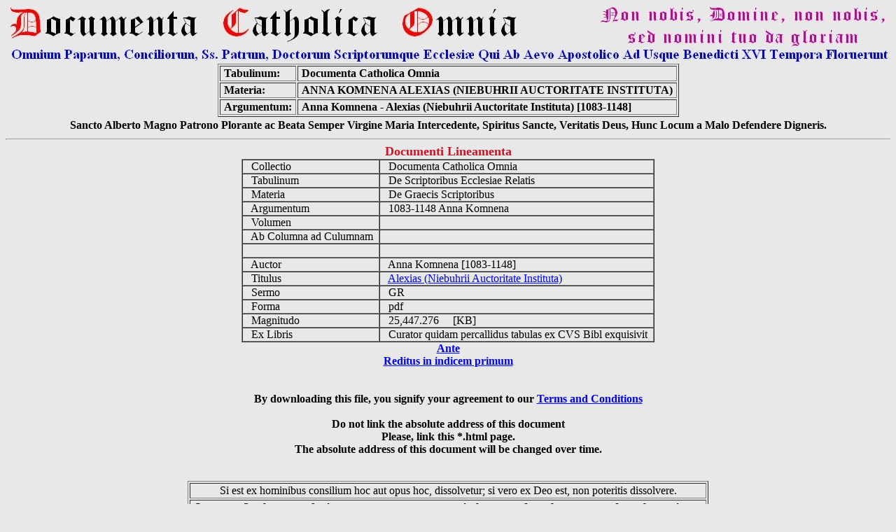

--- FILE ---
content_type: text/html
request_url: https://www.documentacatholicaomnia.eu/04z/z_1083-1148__Anna_Komnena__Alexias_(Niebuhrii_Auctoritate_Instituta)__GR.pdf.html
body_size: 6641
content:
<HTML>
<head>
<!-- Html Page Automatically Generated by DCO Program - Copyright of the Cooperatorum Veritatis Societas -->
<!-- DCO Program and Allied Generated Html Pages were written by GSM - Genoa - Italy -->
<!-- 2011-12-06 Serial Number=0266712844 -->
<meta name="verify-v1" content="wSLxAMyEB6oRE+eYE6WksMhsNi5vejswWEb80VBjn+I=" /> 
<title>Anna Komnena - Alexias (Niebuhrii Auctoritate Instituta) [1083-1148] Full Text at Documenta Catholica Omnia</title>
<meta http-equiv="Content-Type" content="text/html; charset=iso-8859-1">
<META NAME="CLASSIFICATION" CONTENT="e-book database, multilanguage full texts and concordances, catholic and classic writers, Greek Patristic, Latin Patristic">
<META NAME="DESCRIPTION" CONTENT="Huge e-book database of multilanguage full texts, analytical indexes and concordances of catholic and classic authors">
<META NAME="ROBOTS" CONTENT="index,follow">
<META NAME="REVISIT-AFTER" CONTENT="2 weeks">
<META NAME="COPYRIGHT" CONTENT="Copyright (c) by Cooperatorum Veritatis Societas">
<script src="http://www.google-analytics.com/urchin.js" type="text/javascript">
</script>
<script type="text/javascript">
    _uacct = "UA-3134993-1";
    urchinTracker();
</script>
</head>
<BODY BGCOLOR="#E8E8E8" TEXT="#000000" LINK="#0000FF" VLINK="#FF0000">
<center>
<img SRC="img/Logo_Documenta_Catholica_Omnia.jpg">
<Table Border=1>
  <TR>
    <TD>
      &nbsp;<b>Tabulinum:</b>&nbsp;
    </TD>
    <TD>
      &nbsp;<b>Documenta Catholica Omnia</b>&nbsp;
    </TD>
  </TR>
  <TR>
    <TD>
      &nbsp;<b>Materia:</b>&nbsp;
    </TD>
    <TD>
      &nbsp;<b>ANNA KOMNENA  ALEXIAS (NIEBUHRII AUCTORITATE INSTITUTA)</b>&nbsp;
    </TD>
  </TR>
  <TR>
    <TD>
      &nbsp;<b>Argumentum:</b>&nbsp;
    </TD>
    <TD>
      &nbsp;<b>Anna Komnena - Alexias (Niebuhrii Auctoritate Instituta) [1083-1148]</b>&nbsp;
    </TD>
  </TR>
</Table>
<Table Border=0>
  <TR>
    <TD>
      &nbsp;<b>Sancto Alberto Magno Patrono Plorante ac Beata Semper Virgine Maria Intercedente, Spiritus Sancte, Veritatis Deus, Hunc Locum a Malo Defendere Digneris.</b>&nbsp;
    </TD>
  </TR>
</Table>
</center>
<font size=2>
<HR>
<center>
<Font Size=4 Font Color=#cf1326><b>
Documenti Lineamenta 
</b></Font><Font Size=3 Font Color=Black><b>
<Table border=1 cellspacing=0 cellpadding=0>
  <TR>
    <TD>&nbsp;&nbsp;
      Collectio&nbsp;&nbsp;
    </TD>
    <TD>&nbsp;&nbsp;
      Documenta Catholica Omnia&nbsp;&nbsp;
    </TD>
  </TR>
  <TR>
    <TD>&nbsp;&nbsp;
      Tabulinum&nbsp;&nbsp;
    </TD>
    <TD>&nbsp;&nbsp;
      De Scriptoribus Ecclesiae Relatis&nbsp;&nbsp;
    </TD>
  </TR>
  <TR>
    <TD>&nbsp;&nbsp;
      Materia&nbsp;&nbsp;
    </TD>
    <TD>&nbsp;&nbsp;
      De Graecis Scriptoribus&nbsp;&nbsp;
    </TD>
  </TR>
  <TR>
    <TD>&nbsp;&nbsp;
      Argumentum&nbsp;&nbsp;
    </TD>
    <TD>&nbsp;&nbsp;
      1083-1148  Anna Komnena&nbsp;&nbsp;
    </TD>
  </TR>
  <TR>
    <TD>&nbsp;&nbsp;
      Volumen&nbsp;&nbsp;
    </TD>
    <TD>&nbsp;&nbsp;
      &nbsp;&nbsp;&nbsp;
    </TD>
  </TR>
  <TR>
    <TD>&nbsp;&nbsp;
      Ab Columna ad Culumnam&nbsp;&nbsp;
    </TD>
    <TD>&nbsp;&nbsp;
      &nbsp;&nbsp;&nbsp;
    </TD>
  </TR>
  <TR>
    <TD>&nbsp;&nbsp;
      &nbsp;&nbsp;&nbsp;
    </TD>
    <TD>&nbsp;&nbsp;
      &nbsp;&nbsp;&nbsp;
    </TD>
  </TR>
  <TR>
    <TD>&nbsp;&nbsp;
      Auctor&nbsp;&nbsp;
    </TD>
    <TD>&nbsp;&nbsp;
      Anna Komnena   [1083-1148]&nbsp;&nbsp;
    </TD>
  </TR>
  <TR>
    <TD>&nbsp;&nbsp;
      Titulus&nbsp;&nbsp;
    </TD>
    <TD>&nbsp;&nbsp;
      <A HREF="../03d/1083-1148,_Anna_Komnena,_Alexias_(Niebuhrii_Auctoritate_Instituta),_GR.pdf" target="_blank">Alexias (Niebuhrii Auctoritate Instituta)</A>&nbsp;&nbsp;
    </TD>
  </TR>
  <TR>
    <TD>&nbsp;&nbsp;
      Sermo&nbsp;&nbsp;
    </TD>
    <TD>&nbsp;&nbsp;
      GR&nbsp;&nbsp;
    </TD>
  </TR>
  <TR>
    <TD>&nbsp;&nbsp;
      Forma&nbsp;&nbsp;
    </TD>
    <TD>&nbsp;&nbsp;
      pdf&nbsp;&nbsp;
    </TD>
  </TR>
  <TR>
    <TD>&nbsp;&nbsp;
      Magnitudo&nbsp;&nbsp;
    </TD>
    <TD>&nbsp;&nbsp;
      25,447.276&nbsp;&nbsp;&nbsp;&nbsp;&nbsp;[KB]&nbsp;&nbsp;
    </TD>
  </TR>
  <TR>
    <TD>&nbsp;&nbsp;
      Ex Libris&nbsp;&nbsp;
    </TD>
    <TD>&nbsp;&nbsp;
      Curator quidam percallidus tabulas ex CVS Bibl exquisivit&nbsp;&nbsp;
    </TD>
  </TR>
</Table>
<A HREF="../30_20_1083-1148-_Anna_Komnena.html">Ante</A><BR>
<A HREF="../_index.html">Reditus in indicem primum</A><BR>
<br>
<br>
<b>By downloading this file, you signify your agreement to our <a href="../a_1200_Copyright,_Terms_and_Conditions.html" target="_blank">Terms and Conditions</a><b>
<br><br>
<b>Do not link the absolute address of this document</b>
<br>
Please, link this *.html page.
<br>
The absolute address of this document will be changed over time.
<br>
<br>
<br>
<Center>
<Table Border=1>
  <TR>
    <TD align=center>
      &nbsp;Si est ex hominibus consilium hoc aut opus hoc, dissolvetur; si vero ex Deo est, non poteritis dissolvere.&nbsp;
    </TD>
  </TR>
  <TR>
    <TD align=center>
      &nbsp;&#927;&#964;&#953; &#949;&#945;&#957; &#951; &#949;&#958; &#945;&#957;&#952;&#961;&#969;&#960;&#969;&#957; &#951; &#946;&#959;&#965;&#955;&#951; &#945;&#965;&#964;&#951; &#951; &#964;&#959; &#949;&#961;&#947;&#959;&#957; &#964;&#959;&#965;&#964;&#959;  &#954;&#945;&#964;&#945;&#955;&#965;&#952;&#951;&#963;&#949;&#964;&#945;&#953; &#949;&#953;
&#948;&#949; &#949;&#954; &#952;&#949;&#959;&#965; &#949;&#963;&#964;&#953;&#957; &#959;&#965; &#948;&#965;&#957;&#945;&#963;&#952;&#949; &#954;&#945;&#964;&#945;&#955;&#965;&#963;&#945;&#953;.
    </TD>
  </TR>
</Table>
<HR>
<p align=center><font size=3><Font Color=Blue><B>Cooperatorum Veritatis Societas</B><BR>
<font size=2><font color=red>&copy; 2006 Cooperatorum Veritatis Societas quoad hanc editionem iura omnia asservantur.<BR>
<font size=2><Font Color=Black>Litterula per inscriptionem electronicam:&nbsp;&nbsp;&nbsp;&nbsp;&nbsp;<a href="mailto:veritatis-societas@documentacatholicaomnia.eu">Cooperatorum Veritatis Societas</a><BR>
<font size=1><Font Color='#cf1326'>
«Ubi Petrus, ibi Ecclesia, ibi Deus» Ambrosius ... «Amici Veri Ecclesiae Traditionalistae Sunt.» 
Divus Pius X Papa: «<i>Notre Charge Apostolique</i>»
</P>
                            
<script src="http://www.google-analytics.com/urchin.js" type="text/javascript">
</script>
<script type="text/javascript">
_uacct = "UA-3134993-1";
urchinTracker();
</script>
</BODY>
</HTML>
